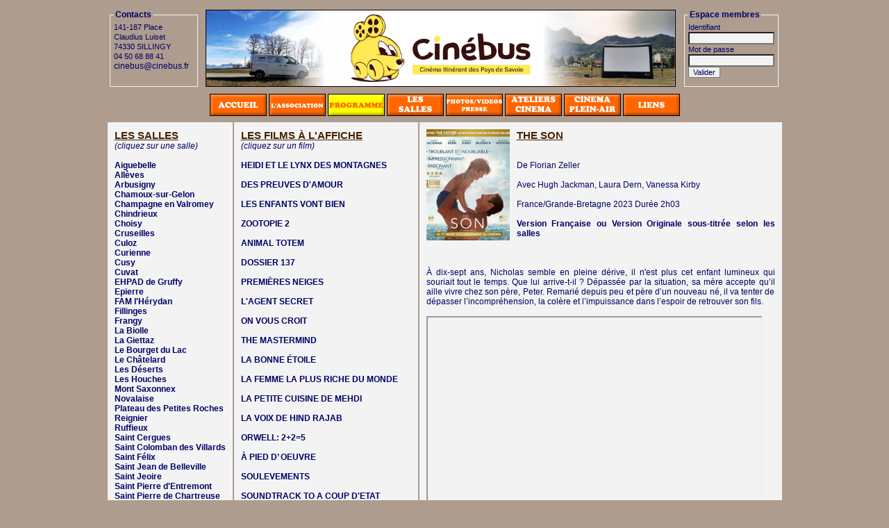

--- FILE ---
content_type: text/html; charset=UTF-8
request_url: https://cinebus.fr/page_vi_programme.php?film=2185
body_size: 3481
content:
<!DOCTYPE html PUBLIC "-//W3C//DTD XHTML 1.1//EN" "http://www.w3.org/TR/xhtml11/DTD/xhtml11.dtd">
		<html xmlns="http://www.w3.org/1999/xhtml" xml:lang="fr">
		<head>
			<title>Cinébus - Programme</title>
			<meta name="description" content="">
			<meta name="keywords" content="">
			<meta http-equiv="Content-Type" content="text/html; charset=utf-8">
			<meta http-equiv="Content-Language" content="fr">
			<link rel="shortcut icon" href="favicon.ico">
			<link rel="stylesheet" type="text/css" href="config_style.css">
			
		</head>
		<body>
			<table width="981" align="center" border="0">
				<tr>
					<td>
						<table width="100%" border="0">
							<tr valign="top">
								<td width="131">
									<fieldset class="entete_zone_2">
										<legend class="entete_titre">Contacts</legend>
										<label class="entete_libelle">141-187 Place<br />
										Claudius Luiset<br />
										74330 SILLINGY<br />
										04 50 68 88 41<br />
										</label>

<a href="mailto:cinebus@cinebus.fr?subject=Internaute Cinébus">cinebus@cinebus.fr</a>
									</fieldset>
								</td>
								<td width="*" align="center">
									<img src="images/Bandeau2023.png" width="675" height="109" border="1" class="banniere" alt="" />
								</td>
								<td width="131">
									<form action="traite_min_identifier.php" method="post" name="identification">
				<span><fieldset class="entete_zone_2">
					<legend class="entete_titre">Espace membres</legend>
					<label class="entete_libelle">Identifiant
						<input name="login" type="text" maxlength="31" size="18" class="entete_champ" /></label><br />
					<label class="entete_libelle">Mot de passe
						<input name="passe" type="password" maxlength="31" size="18" class="entete_champ" /></label><br />
					<input name="appel" type="hidden" value="page_vi_programme.php" />
					<input name="valider" type="submit" value="Valider" class="entete_bouton" />
					
				</fieldset></span>
			</form>
								</td>
							</tr>
						</table>
					</td>
				</tr>
				
		<tr>
			<td colspan="3" align="center">
		<a href="index.php">
			<img src="images/boutons/bouton_accueil.gif" width="80" height="30" border="1" class="bouton_menu" alt=""
				onMouseover="this.src='images/boutons/bouton_accueil_hover.gif'"
				onMouseout="this.src='images/boutons/bouton_accueil.gif'" />
		</a>
		<a href="page_vi_association.php">
			<img src="images/boutons/bouton_association.gif" width="80" height="30" border="1" class="bouton_menu" alt=""
				onMouseover="this.src='images/boutons/bouton_association_hover.gif'"
				onMouseout="this.src='images/boutons/bouton_association.gif'" />
		</a>
		<a href="page_vi_programme.php">
			<img src="images/boutons/bouton_programme_hover.gif" width="80" height="30" border="1" class="bouton_menu" alt=""
				onMouseover="this.src='images/boutons/bouton_programme_hover.gif'"
				onMouseout="this.src='images/boutons/bouton_programme_hover.gif'" />
		</a>
		<a href="page_vi_salles.php">
			<img src="images/boutons/bouton_salles.gif" width="80" height="30" border="1" class="bouton_menu" alt=""
				onMouseover="this.src='images/boutons/bouton_salles_hover.gif'"
				onMouseout="this.src='images/boutons/bouton_salles.gif'" />
		</a>
		<a href="page_vi_photos_videos_presse.php">
			<img src="images/boutons/bouton_photos.gif" width="80" height="30" border="1" class="bouton_menu" alt=""
				onMouseover="this.src='images/boutons/bouton_photos_hover.gif'"
				onMouseout="this.src='images/boutons/bouton_photos.gif'" />
		</a>
		<a href="page_vi_ateliers_cinema.php">
			<img src="images/boutons/bouton_ateliers_cinema.gif" width="80" height="30" border="1" class="bouton_menu" alt=""
				onMouseover="this.src='images/boutons/bouton_ateliers_cinema_hover.gif'"
				onMouseout="this.src='images/boutons/bouton_ateliers_cinema.gif'" />
		</a>
		<a href="page_vi_cinema_plein_air.php">
			<img src="images/boutons/bouton_cinema_plein_air.gif" width="80" height="30" border="1" class="bouton_menu" alt=""
				onMouseover="this.src='images/boutons/bouton_cinema_plein_air_hover.gif'"
				onMouseout="this.src='images/boutons/bouton_cinema_plein_air.gif'" />
		</a>
		<a href="page_vi_liens.php">
			<img src="images/boutons/bouton_liens.gif" width="80" height="30" border="1" class="bouton_menu" alt=""
				onMouseover="this.src='images/boutons/bouton_liens_hover.gif'"
				onMouseout="this.src='images/boutons/bouton_liens.gif'" />
		</a>
			</td>
		</tr>
				<tr>
					<td colspan="3">
						
	<table width="100%" align="center">
		<tr valign="top">
			<td width="160" class="tab_01_couleur-padding-justifie">
				
		<div class="titre_zone">LES SALLES</div>
		<div class="sous_titre_zone_1">(cliquez sur une salle)</div><br /><div class="salles"><a href="page_vi_programme.php?s=1" >Aiguebelle</a></div><div class="salles"><a href="page_vi_programme.php?s=50" >Allèves</a></div><div class="salles"><a href="page_vi_programme.php?s=2" >Arbusigny</a></div><div class="salles"><a href="page_vi_programme.php?s=39" >Chamoux-sur-Gelon</a></div><div class="salles"><a href="page_vi_programme.php?s=3" >Champagne en Valromey</a></div><div class="salles"><a href="page_vi_programme.php?s=4" >Chindrieux</a></div><div class="salles"><a href="page_vi_programme.php?s=5" >Choisy</a></div><div class="salles"><a href="page_vi_programme.php?s=6" >Cruseilles</a></div><div class="salles"><a href="page_vi_programme.php?s=42" >Culoz</a></div><div class="salles"><a href="page_vi_programme.php?s=45" >Curienne</a></div><div class="salles"><a href="page_vi_programme.php?s=7" >Cusy</a></div><div class="salles"><a href="page_vi_programme.php?s=8" >Cuvat</a></div><div class="salles"><a href="page_vi_programme.php?s=52" >EHPAD de Gruffy</a></div><div class="salles"><a href="page_vi_programme.php?s=9" >Epierre</a></div><div class="salles"><a href="page_vi_programme.php?s=53" >FAM l'Hérydan</a></div><div class="salles"><a href="page_vi_programme.php?s=10" >Fillinges</a></div><div class="salles"><a href="page_vi_programme.php?s=11" >Frangy</a></div><div class="salles"><a href="page_vi_programme.php?s=12" >La Biolle</a></div><div class="salles"><a href="page_vi_programme.php?s=13" >La Giettaz</a></div><div class="salles"><a href="page_vi_programme.php?s=14" >Le Bourget du Lac</a></div><div class="salles"><a href="page_vi_programme.php?s=15" >Le Châtelard</a></div><div class="salles"><a href="page_vi_programme.php?s=16" >Les Déserts</a></div><div class="salles"><a href="page_vi_programme.php?s=17" >Les Houches</a></div><div class="salles"><a href="page_vi_programme.php?s=18" >Mont Saxonnex</a></div><div class="salles"><a href="page_vi_programme.php?s=19" >Novalaise</a></div><div class="salles"><a href="page_vi_programme.php?s=51" >Plateau des Petites Roches</a></div><div class="salles"><a href="page_vi_programme.php?s=20" >Reignier</a></div><div class="salles"><a href="page_vi_programme.php?s=21" >Ruffieux</a></div><div class="salles"><a href="page_vi_programme.php?s=23" >Saint Cergues</a></div><div class="salles"><a href="page_vi_programme.php?s=48" >Saint Colomban des Villards</a></div><div class="salles"><a href="page_vi_programme.php?s=40" >Saint Félix</a></div><div class="salles"><a href="page_vi_programme.php?s=24" >Saint Jean de Belleville</a></div><div class="salles"><a href="page_vi_programme.php?s=25" >Saint Jeoire</a></div><div class="salles"><a href="page_vi_programme.php?s=27" >Saint Pierre d'Entremont</a></div><div class="salles"><a href="page_vi_programme.php?s=26" >Saint Pierre de Chartreuse</a></div><div class="salles"><a href="page_vi_programme.php?s=28" >Saint Rémy de Maurienne</a></div><div class="salles"><a href="page_vi_programme.php?s=49" >Sarcenas</a></div><div class="salles"><a href="page_vi_programme.php?s=22" >Sillingy</a></div><div class="salles"><a href="page_vi_programme.php?s=29" >Taninges</a></div><div class="salles"><a href="page_vi_programme.php?s=47" >Vallorcine</a></div><div class="salles"><a href="page_vi_programme.php?s=54" >Villy le Bouveret</a></div><div class="salles"><a href="page_vi_programme.php?s=32" >Viuz en Sallaz</a></div><div class="salles"><a href="page_vi_programme.php?s=33" >Viuz la Chiesaz</a></div><div class="salles"><a href="page_vi_programme.php?s=34" >Vulbens</a></div>
			</td>
			<td width="245" class="tab_01_couleur-padding-justifie">
				
	<div class="titre_zone">LES FILMS À L'AFFICHE</div>
	<div class="sous_titre_zone_1">(cliquez sur un film)</div><br />
			<div class="films">
				<a href="page_vi_programme.php?film=2812">HEIDI ET LE LYNX DES MONTAGNES</a></div><br />
			<div class="films">
				<a href="page_vi_programme.php?film=2809">DES PREUVES D'AMOUR</a></div><br />
			<div class="films">
				<a href="page_vi_programme.php?film=2808">LES ENFANTS VONT BIEN</a></div><br />
			<div class="films">
				<a href="page_vi_programme.php?film=2811">ZOOTOPIE 2</a></div><br />
			<div class="films">
				<a href="page_vi_programme.php?film=2789">ANIMAL TOTEM</a></div><br />
			<div class="films">
				<a href="page_vi_programme.php?film=2810">DOSSIER 137</a></div><br />
			<div class="films">
				<a href="page_vi_programme.php?film=2776">PREMIÈRES NEIGES</a></div><br />
			<div class="films">
				<a href="page_vi_programme.php?film=2802">L'AGENT SECRET</a></div><br />
			<div class="films">
				<a href="page_vi_programme.php?film=2807">ON VOUS CROIT</a></div><br />
			<div class="films">
				<a href="page_vi_programme.php?film=2813">THE MASTERMIND</a></div><br />
			<div class="films">
				<a href="page_vi_programme.php?film=2774">LA BONNE ÉTOILE</a></div><br />
			<div class="films">
				<a href="page_vi_programme.php?film=2768">LA FEMME LA PLUS RICHE DU MONDE</a></div><br />
			<div class="films">
				<a href="page_vi_programme.php?film=2806">LA PETITE CUISINE DE MEHDI</a></div><br />
			<div class="films">
				<a href="page_vi_programme.php?film=2804">LA VOIX DE HIND RAJAB</a></div><br />
			<div class="films">
				<a href="page_vi_programme.php?film=2832">ORWELL: 2+2=5</a></div><br />
			<div class="films">
				<a href="page_vi_programme.php?film=2833">À PIED D’ OEUVRE</a></div><br />
			<div class="films">
				<a href="page_vi_programme.php?film=2834">SOULEVEMENTS</a></div><br />
			<div class="films">
				<a href="page_vi_programme.php?film=2835">SOUNDTRACK TO A COUP D'ETAT</a></div><br />
			<div class="films">
				<a href="page_vi_programme.php?film=2814">ON EST LA CGT !</a></div><br />
			<div class="films">
				<a href="page_vi_programme.php?film=2836">L'AFFAIRE ABDALLAH : DANS LES OUBLIETTES DE LA RÉPUBLIQUE</a></div><br />
			<div class="films">
				<a href="page_vi_programme.php?film=2837">LE GÂTEAU DU PRÉSIDENT</a></div><br />
			<div class="films">
				<a href="page_vi_programme.php?film=2058">COUP DE COEUR SURPRISE DE L'AFCAE</a></div><br />
			<div class="films">
				<a href="page_vi_programme.php?film=2803">LA CONDITION</a></div><br />
			<div class="films">
				<a href="page_vi_programme.php?film=2783">LE CHANT DES FORÊTS</a></div><br />
			<div class="films">
				<a href="page_vi_programme.php?film=2820">FATHER MOTHER SISTER BROTHER</a></div><br />
			<div class="films">
				<a href="page_vi_programme.php?film=2818">L’AFFAIRE BOJARSKI</a></div><br />
			<div class="films">
				<a href="page_vi_programme.php?film=2828">AVATAR : DE FEU ET DE CENDRES</a></div><br />
			<div class="films">
				<a href="page_vi_programme.php?film=2826">LA FABRIQUE DES MONSTRES</a></div><br />
			<div class="films">
				<a href="page_vi_programme.php?film=2825">LES RÊVEURS</a></div><br />
			<div class="films">
				<a href="page_vi_programme.php?film=2823">LOUISE</a></div><br />
			<div class="films">
				<a href="page_vi_programme.php?film=2770">LA PRINCESSE ET LE ROSSIGNOL</a></div><br />
			<div class="films">
				<a href="page_vi_programme.php?film=2772">LE SECRET DES MÉSANGES</a></div><br />
			<div class="films">
				<a href="page_vi_programme.php?film=2762">L’ÉTRANGER</a></div><br />
			<div class="films">
				<a href="page_vi_programme.php?film=2817">REBUILDING</a></div><br />
			<div class="films">
				<a href="page_vi_programme.php?film=2822">VIE PRIVÉE</a></div><br />
			<div class="films">
				<a href="page_vi_programme.php?film=2681">MARCEL ET MONSIEUR PAGNOL</a></div><br />
			<div class="films">
				<a href="page_vi_programme.php?film=2827">LES TOUTES PETITES CRÉATURES 2</a></div><br />
			<div class="films">
				<a href="page_vi_programme.php?film=2755">ARCO</a></div><br />
			<div class="films">
				<a href="page_vi_programme.php?film=2824">QUI BRILLE AU COMBAT</a></div><br />
			<div class="films">
				<a href="page_vi_programme.php?film=2821">FURCY, NÉ LIBRE</a></div><br />
			<div class="films">
				<a href="page_vi_programme.php?film=2788">L'INCROYABLE FEMME DES NEIGES</a></div><br />
			<div class="films">
				<a href="page_vi_programme.php?film=2819">LE TEMPS DES MOISSONS</a></div><br />
			<div class="films">
				<a href="page_vi_programme.php?film=2782">LE RETOUR DU PROJECTIONNISTE</a></div><br /></td><td width="*" class="tab_01_couleur-padding-justifie"><img src="affiches/TheSon.jpg" width="120" height="160" border="0" class="affiche" alt="" /><div class="titre_zone">THE SON</div><br /><br />
			<div class="film_generique">De Florian Zeller</div><br />
			<div class="film_generique">Avec Hugh Jackman, Laura Dern, Vanessa Kirby</div><br />
			<span class="film_generique">France/Grande-Bretagne</span>
			<span class="film_generique"> 2023</span>
			<span class="film_generique"> Durée 2h03</span><br /><br />
			<div class="film_special">Version Française ou Version  Originale sous-titrée selon les salles</div><br />
			<div class="film_special"></div><br />
			<div class="film_special"></div><br />
			<div class="film_resume">À dix-sept ans, Nicholas semble en pleine dérive, il n'est plus cet enfant lumineux qui souriait tout le temps. Que lui arrive-t-il ? Dépassée par la situation, sa mère accepte qu’il aille vivre chez son père, Peter. Remarié depuis peu et père d’un nouveau né, il va tenter de dépasser l’incompréhension, la colère et l’impuissance dans l’espoir de retrouver son fils.<br />
<br />
<iframe src='https://player.allocine.fr/19598622.html' style='width:480px; height:270px'>    </iframe></div><br />
			<div class="mini_titre">SEANCES :</div><br /><span class="passe">Mercredi 12 avril 2023</span> à 20h30 - <a href="page_vi_programme.php?s=20">Reignier</a> (VO)<br /><span class="passe">Lundi 17 avril 2023</span> à 20h30 - <a href="page_vi_programme.php?s=29">Taninges</a> (VO)<br /><span class="passe">Mardi 18 avril 2023</span> à 20h30 - <a href="page_vi_programme.php?s=14">Le Bourget du Lac</a> (VF)<br /><span class="passe">Mercredi 19 avril 2023</span> à 18h - <a href="page_vi_programme.php?s=18">Mont Saxonnex</a> (VO)<br /><br /><br /><div class="retour"><a href="javascript:history.go(-1);">Retour à la page précédente</a></div>
			</td>
		</tr>
	</table>
					</td>
				</tr>
				<tr>
					<td colspan="3" align="center">
						<a href="index.php">Accueil</a> |
						<a href="page_vi_association.php">L'association</a> |
						<a href="page_vi_programme.php">Programme</a> |
						<a href="page_vi_salles.php">Les salles</a> |
						<a href="page_vi_photos_videos_presse.php">Photos - Vidéos - Presse</a> |
						<a href="page_vi_ateliers_cinema.php">Ateliers cinéma</a> |
						<a href="page_vi_cinema_plein_air.php">Cinéma en plein air</a> |
						<a href="page_vi_liens.php">Liens</a> |
						<a href="#">Contacts</a>
					</td>
				</tr>
				<tr>
					<td colspan="3" align="center">
						Copyright © 2005-2006 CINEBUS, Cinéma itinérant des Pays de Savoie - Tous droits réservés
					</td>
				</tr>
			</table>
		</body>
		</html>

--- FILE ---
content_type: text/css
request_url: https://cinebus.fr/config_style.css
body_size: 1443
content:
/***************************************************************************
 *                                                                         *
 *    Application :   Le site internet de Cin�bus                          *
 *    Url         :   www.cinebus.fr                                       *
 *    Fichier     :   config_style.php                                     *
 *    Description :   Ce fichier est la feuille de style de l'application. *
 *    Cr�ation    :   2008                                                 *
 *    Mise � jour :   2008                                                 *
 *    Auteurs     :   Eric Raguet                                          *
 *                    Xavier Trambouze                                     *
 *                    Fran�ois Blanchon                                    *
 *                                                                         *
 ***************************************************************************/

/***************************************************************************
   CORPS DES PAGES
 ***************************************************************************/
body {
	background-color:#AE9C8F;
	color:#000066;
	font-family:arial;
	font-size:12px;
}

/***************************************************************************
   TABLEAUX
 ***************************************************************************/
.tab_00_couleur-padding {
	background-color:#F3F3F3;
	padding:10px;
}
.tab_01_couleur-padding-justifie {
	background-color:#F3F3F3;
	padding:10px;
	text-align:justify;
}
.tab_01 {
	background-color:#F3F3F3;
	padding:10px;
	text-align:center;
}
.tab_02_sans-padding-droite {
	background-color:#F3F3F3;
	padding:10px 0px 10px 10px;
}
.tab_03_centre_gras {
	background-color:#F3F3F3;
	padding:10px;
	text-align:center;
	font-weight:bold;
}
.tab_04_couleurs_centre {
	background-color:#F3F3F3;
	color:#000066;
	text-align:center;
}
.tab_05_couleurs_gauche {
	background-color:#F3F3F3;
	color:#000066;
	text-align:left;
}
.tab_06_couleurfond {
	background-color:#CCFFCC;
}
.tab_07_padding5 {
	background-color:#F3F3F3;
	padding:5px;
	text-align:left;
}
.tab_08_forum {
	background-color:#FFFFDD;
	border-color:#000066;
}
.tab_09_forum_nouveaux_msg {
	background-color:#FFCC99;
	border-color:#000066;
	padding:0px 10px;
	font-weight:bold;
}

/***************************************************************************
   FORUM
 ***************************************************************************/
.forum_dhm {
	background-color:#DDFFDD;
	color:#333388;
	padding:5px;
}
.forum_adherent {
	background-color:#DDFFFF;
	color:#001177;
	font-weight:bold;
	padding:5px;
}
.forum_texte{
	background-color:#FFFFDD;
	color:#000033;
	padding:5px;
	text-align:justify;
}

/***************************************************************************
   TRACES
 ***************************************************************************/
.trace_titre {
	background-color:#FFFF99;
	color:#CC3300;
	padding:0px;
	text-align:center;
	font-weight:bold;
}
.trace_acces_site {
	background-color:#DDDDFF;
	text-align:left;
}
.trace_acces_page {
	background-color:#DDFFFF;
	text-align:left;
}
.trace_erreur {
	background-color:#FFAAAA;
	text-align:left;
}
.trace_identification {
	background-color:#99FFCC;
	text-align:left;
}
.trace_action {
	background-color:#FFCC66;
	text-align:left;
}

/***************************************************************************
   IMAGES
 ***************************************************************************/
.banniere {
	border-color:#000000;
}
.bouton_menu {
	border-color:#000000;
}
.bouton_padding {
	border-color:#000000;
	padding:0px 10px;
}
.img_salle {
	border-color:#000000;
}
.affiche {
	background-color:#F3F3F3;
	border-color:#000000;
	float:left;
	margin:0px 10px 10px 0px;
}

/***************************************************************************
   LIGNES DE SEPARATION
 ***************************************************************************/
.separation {
	/* Adaptation pour tous les navigateurs */
	background-color:#CC3300;
	color:#CC3300;
	height:1px;
	border:0;
}

/***************************************************************************
   ERREURS
 ***************************************************************************/
.erreur {
	color:#990000;
	font-weight:bold;
	font-size:16px;
	text-align:center;
}

/***************************************************************************
   INFO
 ***************************************************************************/
.nom_adherent {
	color:#000066;
	font-weight:bold;
	font-size:14px;
}
.accueil_adherents_1 {
	text-align:center;
	font-size:16px;
	font-weight:bold;
}
.info {
	color:#000066;
}
.msg {
	text-align:center;
	font-size:16px;
	font-weight:bold;
}
.info_salle {
	font-weight:bold;
}
.saut_ligne_8 {
	font-size:8px;
}

/***************************************************************************
   TITRES
 ***************************************************************************/
.titre_page {
	color:#990000;
	font-size:18px;
	font-weight:bold;
	text-align:center;
}
.titre_zone {
	color:#472100;
	font-size:15px;
	font-weight:bold;
	text-decoration:underline;
}
.titre_zone_2 {
	color:#472100;
	font-weight:bold;
}
.sous_titre_zone_1 {
	font-style:italic;
}
.sous_titre_zone_2 {
	color:#7B3A12;
	font-size:12px;
	font-weight:bold;
	text-decoration:underline;
}
.sous_titre_zone_3 {
	color:#7B3A12;
	font-weight:bold;
}
.mini_titre {
	font-weight:bold;
	text-decoration:underline;
}

/***************************************************************************
   LIENS
 ***************************************************************************/
a:link {
	color:#000066;
	text-decoration:none;
}
a:visited {
	color:#000066;
	text-decoration:none;
}
a:hover {
	color:#ED6003;
}
.retour {
	font-style:italic;
	text-align:right;
}
.lien_divers_1 {
	font-weight:bold;
}
.lien_divers_2 {
	font-weight:bold;
	font-style:italic;
}
.lien_divers_3 {
	color:#ED6003;
	font-weight:bold;
}

/***************************************************************************
   ENTETE
 ***************************************************************************/
.entete_zone {
	border-color:#000066;
	border-style:solid;
	border-width:1px;
	padding:4px 5px;
}
.entete_zone_2 {
	border-color:#F3F3F3;
	border-style:solid;
	border-width:1px;
	padding:4px 5px 0px 5px;
	height:105px;
}
.entete_lien {
	color:#000066;
	font-weight:bold;
}
.entete_titre {
	color:#000066;
	font-weight:bold;
}
.entete_titre_2 {
	color:#000066;
	font-weight:bold;
	font-size:12px;
}
.entete_libelle {
	color:#000066;
	font-size:11px;
}
.entete_libelle_2 {
	font-size:12px;
}
.entete_libelle_3 {
	font-weight:bold;
	font-size:14px;
	text-decoration:underline;
}
.entete_libelle_4 {
	font-weight:bold;
	font-size:12px;
}
.entete_libelle_5 {
	font-size:11px;
	padding:0px 5px;
}
.entete_libelle_6 {
	font-weight:bold;
	font-size:14px;
}
.entete_libelle_2_erreur {
	color:#660000;
	font-size:12px;
	font-weight:bold;
}
.entete_champ {
	background-color:#F3F3F3;
	color:#000066;
	font-size:11px;
}
.entete_champ_2 {
	background-color:#FFFFDD;
	color:#000033;
	font-size:14px;
}
.entete_champ_3 {
	background-color:#FFFFDD;
	color:#000033;
	font-size:12px;
}
.entete_champ_4 {
	background-color:#FFFFDD;
	color:#000033;
	font-size:14px;
	text-align:center;
}
.entete_champ_2_erreur {
	background-color:#FF9999;
	color:#000033;
	font-size:14px;
}
.entete_bouton {
	color:#000066;
	padding:0px 5px;
	font-size:11px;
}
.entete_bouton_2 {
	color:#000066;
	padding:0px 5px;
	font-size:12px;
}
.entete_erreur {
	color:#990000;
	font-weight:bold;
	font-size:12px;
}
.entete_ok {
	color:#009900;
	font-weight:bold;
	font-size:12px;
}

/***************************************************************************
   LISTES
 ***************************************************************************/
.salles {
	font-weight:bold;
}
.films {
	font-weight:bold;
}

/***************************************************************************
   ACTUALITES
 ***************************************************************************/
.actualite_date {
/*	font-weight:bold;*/
}

/***************************************************************************
   FILMS
 ***************************************************************************/
.film_generique {
}
.film_special {
	font-weight:bold;
}
.film_resume {
	clear:both;
}
.passe {
	text-decoration:line-through;
}
.futur {
}

/***************************************************************************
   FORUM
 ***************************************************************************/
.forum_divers {
	background-color:#F3F3F3;
	color:#000066;
}
.forum_covoiturage {
	background-color:#FFCCFF;
	color:#006600;
}
.forum_films {
	background-color:#CCFFFF;
	color:#660000;
}
